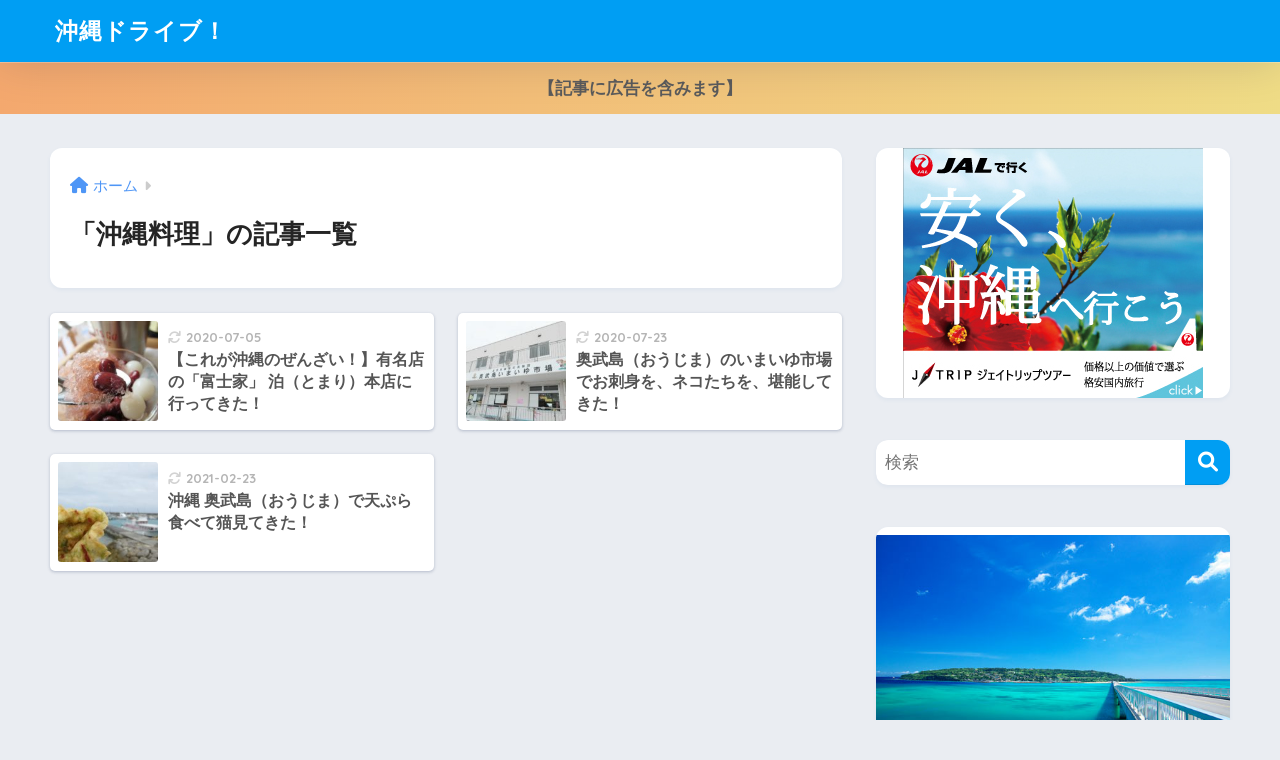

--- FILE ---
content_type: text/html; charset=UTF-8
request_url: https://spotra.com/drive/category/gourmet/
body_size: 13269
content:

<!DOCTYPE html>
<html lang="ja">
<head>
  <meta charset="utf-8">
  <meta http-equiv="X-UA-Compatible" content="IE=edge">
  <meta name="HandheldFriendly" content="True">
  <meta name="MobileOptimized" content="320">
  <meta name="viewport" content="width=device-width, initial-scale=1, viewport-fit=cover"/>
  <meta name="msapplication-TileColor" content="#1C81E6">
  <meta name="theme-color" content="#1C81E6">
  <link rel="pingback" href="https://spotra.com/drive/xmlrpc.php">
  <title>「沖縄料理」の記事一覧 | 沖縄ドライブ！</title>
<meta name='robots' content='max-image-preview:large' />
	<style>img:is([sizes="auto" i], [sizes^="auto," i]) { contain-intrinsic-size: 3000px 1500px }</style>
	<link rel='dns-prefetch' href='//fonts.googleapis.com' />
<link rel='dns-prefetch' href='//use.fontawesome.com' />
<link rel="alternate" type="application/rss+xml" title="沖縄ドライブ！ &raquo; フィード" href="https://spotra.com/drive/feed/" />
<link rel="alternate" type="application/rss+xml" title="沖縄ドライブ！ &raquo; コメントフィード" href="https://spotra.com/drive/comments/feed/" />
<script type="text/javascript" id="wpp-js" src="https://spotra.com/drive/wp-content/plugins/wordpress-popular-posts/assets/js/wpp.min.js?ver=7.3.6" data-sampling="0" data-sampling-rate="100" data-api-url="https://spotra.com/drive/wp-json/wordpress-popular-posts" data-post-id="0" data-token="2707e90f01" data-lang="0" data-debug="0"></script>
<link rel="alternate" type="application/rss+xml" title="沖縄ドライブ！ &raquo; ストーリー フィード" href="https://spotra.com/drive/web-stories/feed/"><link rel='stylesheet' id='sng-stylesheet-css' href='https://spotra.com/drive/wp-content/themes/sango-theme/style.css?version=3.9.11' type='text/css' media='all' />
<link rel='stylesheet' id='sng-option-css' href='https://spotra.com/drive/wp-content/themes/sango-theme/entry-option.css?version=3.9.11' type='text/css' media='all' />
<link rel='stylesheet' id='sng-old-css-css' href='https://spotra.com/drive/wp-content/themes/sango-theme/style-old.css?version=3.9.11' type='text/css' media='all' />
<link rel='stylesheet' id='sango_theme_gutenberg-style-css' href='https://spotra.com/drive/wp-content/themes/sango-theme/library/gutenberg/dist/build/style-blocks.css?version=3.9.11' type='text/css' media='all' />
<style id='sango_theme_gutenberg-style-inline-css' type='text/css'>
:root{--sgb-main-color:#009EF3;--sgb-pastel-color:#b4e0fa;--sgb-accent-color:#ffb36b;--sgb-widget-title-color:#009EF3;--sgb-widget-title-bg-color:#b4e0fa;--sgb-bg-color:#eaedf2;--wp--preset--color--sango-main:var(--sgb-main-color);--wp--preset--color--sango-pastel:var(--sgb-pastel-color);--wp--preset--color--sango-accent:var(--sgb-accent-color)}
</style>
<link rel='stylesheet' id='sng-googlefonts-css' href='https://fonts.googleapis.com/css?family=Quicksand%3A500%2C700&#038;display=swap' type='text/css' media='all' />
<link rel='stylesheet' id='sng-fontawesome-css' href='https://use.fontawesome.com/releases/v6.1.1/css/all.css' type='text/css' media='all' />
<link rel='stylesheet' id='wp-block-library-css' href='https://spotra.com/drive/wp-includes/css/dist/block-library/style.min.css?ver=6.8.3' type='text/css' media='all' />
<style id='global-styles-inline-css' type='text/css'>
:root{--wp--preset--aspect-ratio--square: 1;--wp--preset--aspect-ratio--4-3: 4/3;--wp--preset--aspect-ratio--3-4: 3/4;--wp--preset--aspect-ratio--3-2: 3/2;--wp--preset--aspect-ratio--2-3: 2/3;--wp--preset--aspect-ratio--16-9: 16/9;--wp--preset--aspect-ratio--9-16: 9/16;--wp--preset--color--black: #000000;--wp--preset--color--cyan-bluish-gray: #abb8c3;--wp--preset--color--white: #ffffff;--wp--preset--color--pale-pink: #f78da7;--wp--preset--color--vivid-red: #cf2e2e;--wp--preset--color--luminous-vivid-orange: #ff6900;--wp--preset--color--luminous-vivid-amber: #fcb900;--wp--preset--color--light-green-cyan: #7bdcb5;--wp--preset--color--vivid-green-cyan: #00d084;--wp--preset--color--pale-cyan-blue: #8ed1fc;--wp--preset--color--vivid-cyan-blue: #0693e3;--wp--preset--color--vivid-purple: #9b51e0;--wp--preset--color--sango-main: var(--sgb-main-color);--wp--preset--color--sango-pastel: var(--sgb-pastel-color);--wp--preset--color--sango-accent: var(--sgb-accent-color);--wp--preset--color--sango-blue: #009EF3;--wp--preset--color--sango-orange: #ffb36b;--wp--preset--color--sango-red: #f88080;--wp--preset--color--sango-green: #90d581;--wp--preset--color--sango-black: #333;--wp--preset--color--sango-gray: gray;--wp--preset--color--sango-silver: whitesmoke;--wp--preset--color--sango-light-blue: #b4e0fa;--wp--preset--color--sango-light-red: #ffebeb;--wp--preset--color--sango-light-orange: #fff9e6;--wp--preset--gradient--vivid-cyan-blue-to-vivid-purple: linear-gradient(135deg,rgba(6,147,227,1) 0%,rgb(155,81,224) 100%);--wp--preset--gradient--light-green-cyan-to-vivid-green-cyan: linear-gradient(135deg,rgb(122,220,180) 0%,rgb(0,208,130) 100%);--wp--preset--gradient--luminous-vivid-amber-to-luminous-vivid-orange: linear-gradient(135deg,rgba(252,185,0,1) 0%,rgba(255,105,0,1) 100%);--wp--preset--gradient--luminous-vivid-orange-to-vivid-red: linear-gradient(135deg,rgba(255,105,0,1) 0%,rgb(207,46,46) 100%);--wp--preset--gradient--very-light-gray-to-cyan-bluish-gray: linear-gradient(135deg,rgb(238,238,238) 0%,rgb(169,184,195) 100%);--wp--preset--gradient--cool-to-warm-spectrum: linear-gradient(135deg,rgb(74,234,220) 0%,rgb(151,120,209) 20%,rgb(207,42,186) 40%,rgb(238,44,130) 60%,rgb(251,105,98) 80%,rgb(254,248,76) 100%);--wp--preset--gradient--blush-light-purple: linear-gradient(135deg,rgb(255,206,236) 0%,rgb(152,150,240) 100%);--wp--preset--gradient--blush-bordeaux: linear-gradient(135deg,rgb(254,205,165) 0%,rgb(254,45,45) 50%,rgb(107,0,62) 100%);--wp--preset--gradient--luminous-dusk: linear-gradient(135deg,rgb(255,203,112) 0%,rgb(199,81,192) 50%,rgb(65,88,208) 100%);--wp--preset--gradient--pale-ocean: linear-gradient(135deg,rgb(255,245,203) 0%,rgb(182,227,212) 50%,rgb(51,167,181) 100%);--wp--preset--gradient--electric-grass: linear-gradient(135deg,rgb(202,248,128) 0%,rgb(113,206,126) 100%);--wp--preset--gradient--midnight: linear-gradient(135deg,rgb(2,3,129) 0%,rgb(40,116,252) 100%);--wp--preset--font-size--small: 13px;--wp--preset--font-size--medium: 20px;--wp--preset--font-size--large: 36px;--wp--preset--font-size--x-large: 42px;--wp--preset--font-family--default: "Helvetica", "Arial", "Hiragino Kaku Gothic ProN", "Hiragino Sans", YuGothic, "Yu Gothic", "メイリオ", Meiryo, sans-serif;--wp--preset--font-family--notosans: "Noto Sans JP", var(--wp--preset--font-family--default);--wp--preset--font-family--mplusrounded: "M PLUS Rounded 1c", var(--wp--preset--font-family--default);--wp--preset--font-family--dfont: "Quicksand", var(--wp--preset--font-family--default);--wp--preset--spacing--20: 0.44rem;--wp--preset--spacing--30: 0.67rem;--wp--preset--spacing--40: 1rem;--wp--preset--spacing--50: 1.5rem;--wp--preset--spacing--60: 2.25rem;--wp--preset--spacing--70: 3.38rem;--wp--preset--spacing--80: 5.06rem;--wp--preset--shadow--natural: 6px 6px 9px rgba(0, 0, 0, 0.2);--wp--preset--shadow--deep: 12px 12px 50px rgba(0, 0, 0, 0.4);--wp--preset--shadow--sharp: 6px 6px 0px rgba(0, 0, 0, 0.2);--wp--preset--shadow--outlined: 6px 6px 0px -3px rgba(255, 255, 255, 1), 6px 6px rgba(0, 0, 0, 1);--wp--preset--shadow--crisp: 6px 6px 0px rgba(0, 0, 0, 1);--wp--custom--wrap--width: 92%;--wp--custom--wrap--default-width: 800px;--wp--custom--wrap--content-width: 1180px;--wp--custom--wrap--max-width: var(--wp--custom--wrap--content-width);--wp--custom--wrap--side: 30%;--wp--custom--wrap--gap: 2em;--wp--custom--wrap--mobile--padding: 15px;--wp--custom--shadow--large: 0 15px 30px -7px rgba(0, 12, 66, 0.15 );--wp--custom--shadow--large-hover: 0 40px 50px -15px rgba(0, 12, 66, 0.2 );--wp--custom--shadow--medium: 0 6px 13px -3px rgba(0, 12, 66, 0.1), 0 0px 1px rgba(0,30,100, 0.1 );--wp--custom--shadow--medium-hover: 0 12px 45px -9px rgb(0 0 0 / 23%);--wp--custom--shadow--solid: 0 1px 2px 0 rgba(24, 44, 84, 0.1), 0 1px 3px 1px rgba(24, 44, 84, 0.1);--wp--custom--shadow--solid-hover: 0 2px 4px 0 rgba(24, 44, 84, 0.1), 0 2px 8px 0 rgba(24, 44, 84, 0.1);--wp--custom--shadow--small: 0 2px 4px #4385bb12;--wp--custom--rounded--medium: 12px;--wp--custom--rounded--small: 6px;--wp--custom--widget--padding-horizontal: 18px;--wp--custom--widget--padding-vertical: 6px;--wp--custom--widget--icon-margin: 6px;--wp--custom--widget--gap: 2.5em;--wp--custom--entry--gap: 1.5rem;--wp--custom--entry--gap-mobile: 1rem;--wp--custom--entry--border-color: #eaedf2;--wp--custom--animation--fade-in: fadeIn 0.7s ease 0s 1 normal;--wp--custom--animation--header: fadeHeader 1s ease 0s 1 normal;--wp--custom--transition--default: 0.3s ease-in-out;--wp--custom--totop--opacity: 0.6;--wp--custom--totop--right: 18px;--wp--custom--totop--bottom: 20px;--wp--custom--totop--mobile--right: 15px;--wp--custom--totop--mobile--bottom: 10px;--wp--custom--toc--button--opacity: 0.6;--wp--custom--footer--column-gap: 40px;}:root { --wp--style--global--content-size: 900px;--wp--style--global--wide-size: 980px; }:where(body) { margin: 0; }.wp-site-blocks > .alignleft { float: left; margin-right: 2em; }.wp-site-blocks > .alignright { float: right; margin-left: 2em; }.wp-site-blocks > .aligncenter { justify-content: center; margin-left: auto; margin-right: auto; }:where(.wp-site-blocks) > * { margin-block-start: 1.5rem; margin-block-end: 0; }:where(.wp-site-blocks) > :first-child { margin-block-start: 0; }:where(.wp-site-blocks) > :last-child { margin-block-end: 0; }:root { --wp--style--block-gap: 1.5rem; }:root :where(.is-layout-flow) > :first-child{margin-block-start: 0;}:root :where(.is-layout-flow) > :last-child{margin-block-end: 0;}:root :where(.is-layout-flow) > *{margin-block-start: 1.5rem;margin-block-end: 0;}:root :where(.is-layout-constrained) > :first-child{margin-block-start: 0;}:root :where(.is-layout-constrained) > :last-child{margin-block-end: 0;}:root :where(.is-layout-constrained) > *{margin-block-start: 1.5rem;margin-block-end: 0;}:root :where(.is-layout-flex){gap: 1.5rem;}:root :where(.is-layout-grid){gap: 1.5rem;}.is-layout-flow > .alignleft{float: left;margin-inline-start: 0;margin-inline-end: 2em;}.is-layout-flow > .alignright{float: right;margin-inline-start: 2em;margin-inline-end: 0;}.is-layout-flow > .aligncenter{margin-left: auto !important;margin-right: auto !important;}.is-layout-constrained > .alignleft{float: left;margin-inline-start: 0;margin-inline-end: 2em;}.is-layout-constrained > .alignright{float: right;margin-inline-start: 2em;margin-inline-end: 0;}.is-layout-constrained > .aligncenter{margin-left: auto !important;margin-right: auto !important;}.is-layout-constrained > :where(:not(.alignleft):not(.alignright):not(.alignfull)){max-width: var(--wp--style--global--content-size);margin-left: auto !important;margin-right: auto !important;}.is-layout-constrained > .alignwide{max-width: var(--wp--style--global--wide-size);}body .is-layout-flex{display: flex;}.is-layout-flex{flex-wrap: wrap;align-items: center;}.is-layout-flex > :is(*, div){margin: 0;}body .is-layout-grid{display: grid;}.is-layout-grid > :is(*, div){margin: 0;}body{font-family: var(--sgb-font-family);padding-top: 0px;padding-right: 0px;padding-bottom: 0px;padding-left: 0px;}a:where(:not(.wp-element-button)){text-decoration: underline;}:root :where(.wp-element-button, .wp-block-button__link){background-color: #32373c;border-width: 0;color: #fff;font-family: inherit;font-size: inherit;line-height: inherit;padding: calc(0.667em + 2px) calc(1.333em + 2px);text-decoration: none;}.has-black-color{color: var(--wp--preset--color--black) !important;}.has-cyan-bluish-gray-color{color: var(--wp--preset--color--cyan-bluish-gray) !important;}.has-white-color{color: var(--wp--preset--color--white) !important;}.has-pale-pink-color{color: var(--wp--preset--color--pale-pink) !important;}.has-vivid-red-color{color: var(--wp--preset--color--vivid-red) !important;}.has-luminous-vivid-orange-color{color: var(--wp--preset--color--luminous-vivid-orange) !important;}.has-luminous-vivid-amber-color{color: var(--wp--preset--color--luminous-vivid-amber) !important;}.has-light-green-cyan-color{color: var(--wp--preset--color--light-green-cyan) !important;}.has-vivid-green-cyan-color{color: var(--wp--preset--color--vivid-green-cyan) !important;}.has-pale-cyan-blue-color{color: var(--wp--preset--color--pale-cyan-blue) !important;}.has-vivid-cyan-blue-color{color: var(--wp--preset--color--vivid-cyan-blue) !important;}.has-vivid-purple-color{color: var(--wp--preset--color--vivid-purple) !important;}.has-sango-main-color{color: var(--wp--preset--color--sango-main) !important;}.has-sango-pastel-color{color: var(--wp--preset--color--sango-pastel) !important;}.has-sango-accent-color{color: var(--wp--preset--color--sango-accent) !important;}.has-sango-blue-color{color: var(--wp--preset--color--sango-blue) !important;}.has-sango-orange-color{color: var(--wp--preset--color--sango-orange) !important;}.has-sango-red-color{color: var(--wp--preset--color--sango-red) !important;}.has-sango-green-color{color: var(--wp--preset--color--sango-green) !important;}.has-sango-black-color{color: var(--wp--preset--color--sango-black) !important;}.has-sango-gray-color{color: var(--wp--preset--color--sango-gray) !important;}.has-sango-silver-color{color: var(--wp--preset--color--sango-silver) !important;}.has-sango-light-blue-color{color: var(--wp--preset--color--sango-light-blue) !important;}.has-sango-light-red-color{color: var(--wp--preset--color--sango-light-red) !important;}.has-sango-light-orange-color{color: var(--wp--preset--color--sango-light-orange) !important;}.has-black-background-color{background-color: var(--wp--preset--color--black) !important;}.has-cyan-bluish-gray-background-color{background-color: var(--wp--preset--color--cyan-bluish-gray) !important;}.has-white-background-color{background-color: var(--wp--preset--color--white) !important;}.has-pale-pink-background-color{background-color: var(--wp--preset--color--pale-pink) !important;}.has-vivid-red-background-color{background-color: var(--wp--preset--color--vivid-red) !important;}.has-luminous-vivid-orange-background-color{background-color: var(--wp--preset--color--luminous-vivid-orange) !important;}.has-luminous-vivid-amber-background-color{background-color: var(--wp--preset--color--luminous-vivid-amber) !important;}.has-light-green-cyan-background-color{background-color: var(--wp--preset--color--light-green-cyan) !important;}.has-vivid-green-cyan-background-color{background-color: var(--wp--preset--color--vivid-green-cyan) !important;}.has-pale-cyan-blue-background-color{background-color: var(--wp--preset--color--pale-cyan-blue) !important;}.has-vivid-cyan-blue-background-color{background-color: var(--wp--preset--color--vivid-cyan-blue) !important;}.has-vivid-purple-background-color{background-color: var(--wp--preset--color--vivid-purple) !important;}.has-sango-main-background-color{background-color: var(--wp--preset--color--sango-main) !important;}.has-sango-pastel-background-color{background-color: var(--wp--preset--color--sango-pastel) !important;}.has-sango-accent-background-color{background-color: var(--wp--preset--color--sango-accent) !important;}.has-sango-blue-background-color{background-color: var(--wp--preset--color--sango-blue) !important;}.has-sango-orange-background-color{background-color: var(--wp--preset--color--sango-orange) !important;}.has-sango-red-background-color{background-color: var(--wp--preset--color--sango-red) !important;}.has-sango-green-background-color{background-color: var(--wp--preset--color--sango-green) !important;}.has-sango-black-background-color{background-color: var(--wp--preset--color--sango-black) !important;}.has-sango-gray-background-color{background-color: var(--wp--preset--color--sango-gray) !important;}.has-sango-silver-background-color{background-color: var(--wp--preset--color--sango-silver) !important;}.has-sango-light-blue-background-color{background-color: var(--wp--preset--color--sango-light-blue) !important;}.has-sango-light-red-background-color{background-color: var(--wp--preset--color--sango-light-red) !important;}.has-sango-light-orange-background-color{background-color: var(--wp--preset--color--sango-light-orange) !important;}.has-black-border-color{border-color: var(--wp--preset--color--black) !important;}.has-cyan-bluish-gray-border-color{border-color: var(--wp--preset--color--cyan-bluish-gray) !important;}.has-white-border-color{border-color: var(--wp--preset--color--white) !important;}.has-pale-pink-border-color{border-color: var(--wp--preset--color--pale-pink) !important;}.has-vivid-red-border-color{border-color: var(--wp--preset--color--vivid-red) !important;}.has-luminous-vivid-orange-border-color{border-color: var(--wp--preset--color--luminous-vivid-orange) !important;}.has-luminous-vivid-amber-border-color{border-color: var(--wp--preset--color--luminous-vivid-amber) !important;}.has-light-green-cyan-border-color{border-color: var(--wp--preset--color--light-green-cyan) !important;}.has-vivid-green-cyan-border-color{border-color: var(--wp--preset--color--vivid-green-cyan) !important;}.has-pale-cyan-blue-border-color{border-color: var(--wp--preset--color--pale-cyan-blue) !important;}.has-vivid-cyan-blue-border-color{border-color: var(--wp--preset--color--vivid-cyan-blue) !important;}.has-vivid-purple-border-color{border-color: var(--wp--preset--color--vivid-purple) !important;}.has-sango-main-border-color{border-color: var(--wp--preset--color--sango-main) !important;}.has-sango-pastel-border-color{border-color: var(--wp--preset--color--sango-pastel) !important;}.has-sango-accent-border-color{border-color: var(--wp--preset--color--sango-accent) !important;}.has-sango-blue-border-color{border-color: var(--wp--preset--color--sango-blue) !important;}.has-sango-orange-border-color{border-color: var(--wp--preset--color--sango-orange) !important;}.has-sango-red-border-color{border-color: var(--wp--preset--color--sango-red) !important;}.has-sango-green-border-color{border-color: var(--wp--preset--color--sango-green) !important;}.has-sango-black-border-color{border-color: var(--wp--preset--color--sango-black) !important;}.has-sango-gray-border-color{border-color: var(--wp--preset--color--sango-gray) !important;}.has-sango-silver-border-color{border-color: var(--wp--preset--color--sango-silver) !important;}.has-sango-light-blue-border-color{border-color: var(--wp--preset--color--sango-light-blue) !important;}.has-sango-light-red-border-color{border-color: var(--wp--preset--color--sango-light-red) !important;}.has-sango-light-orange-border-color{border-color: var(--wp--preset--color--sango-light-orange) !important;}.has-vivid-cyan-blue-to-vivid-purple-gradient-background{background: var(--wp--preset--gradient--vivid-cyan-blue-to-vivid-purple) !important;}.has-light-green-cyan-to-vivid-green-cyan-gradient-background{background: var(--wp--preset--gradient--light-green-cyan-to-vivid-green-cyan) !important;}.has-luminous-vivid-amber-to-luminous-vivid-orange-gradient-background{background: var(--wp--preset--gradient--luminous-vivid-amber-to-luminous-vivid-orange) !important;}.has-luminous-vivid-orange-to-vivid-red-gradient-background{background: var(--wp--preset--gradient--luminous-vivid-orange-to-vivid-red) !important;}.has-very-light-gray-to-cyan-bluish-gray-gradient-background{background: var(--wp--preset--gradient--very-light-gray-to-cyan-bluish-gray) !important;}.has-cool-to-warm-spectrum-gradient-background{background: var(--wp--preset--gradient--cool-to-warm-spectrum) !important;}.has-blush-light-purple-gradient-background{background: var(--wp--preset--gradient--blush-light-purple) !important;}.has-blush-bordeaux-gradient-background{background: var(--wp--preset--gradient--blush-bordeaux) !important;}.has-luminous-dusk-gradient-background{background: var(--wp--preset--gradient--luminous-dusk) !important;}.has-pale-ocean-gradient-background{background: var(--wp--preset--gradient--pale-ocean) !important;}.has-electric-grass-gradient-background{background: var(--wp--preset--gradient--electric-grass) !important;}.has-midnight-gradient-background{background: var(--wp--preset--gradient--midnight) !important;}.has-small-font-size{font-size: var(--wp--preset--font-size--small) !important;}.has-medium-font-size{font-size: var(--wp--preset--font-size--medium) !important;}.has-large-font-size{font-size: var(--wp--preset--font-size--large) !important;}.has-x-large-font-size{font-size: var(--wp--preset--font-size--x-large) !important;}.has-default-font-family{font-family: var(--wp--preset--font-family--default) !important;}.has-notosans-font-family{font-family: var(--wp--preset--font-family--notosans) !important;}.has-mplusrounded-font-family{font-family: var(--wp--preset--font-family--mplusrounded) !important;}.has-dfont-font-family{font-family: var(--wp--preset--font-family--dfont) !important;}
:root :where(.wp-block-button .wp-block-button__link){background-color: var(--wp--preset--color--sango-main);border-radius: var(--wp--custom--rounded--medium);color: #fff;font-size: 18px;font-weight: 600;padding-top: 0.4em;padding-right: 1.3em;padding-bottom: 0.4em;padding-left: 1.3em;}
:root :where(.wp-block-pullquote){font-size: 1.5em;line-height: 1.6;}
</style>
<link rel='stylesheet' id='wordpress-popular-posts-css-css' href='https://spotra.com/drive/wp-content/plugins/wordpress-popular-posts/assets/css/wpp.css' type='text/css' media='all' />
<script type="text/javascript" src="https://spotra.com/drive/wp-includes/js/jquery/jquery.min.js?ver=3.7.1" id="jquery-core-js"></script>
<script type="text/javascript" src="https://spotra.com/drive/wp-includes/js/jquery/jquery-migrate.min.js?ver=3.4.1" id="jquery-migrate-js"></script>
<link rel="https://api.w.org/" href="https://spotra.com/drive/wp-json/" /><link rel="alternate" title="JSON" type="application/json" href="https://spotra.com/drive/wp-json/wp/v2/categories/7" /><link rel="EditURI" type="application/rsd+xml" title="RSD" href="https://spotra.com/drive/xmlrpc.php?rsd" />
            <style id="wpp-loading-animation-styles">@-webkit-keyframes bgslide{from{background-position-x:0}to{background-position-x:-200%}}@keyframes bgslide{from{background-position-x:0}to{background-position-x:-200%}}.wpp-widget-block-placeholder,.wpp-shortcode-placeholder{margin:0 auto;width:60px;height:3px;background:#dd3737;background:linear-gradient(90deg,#dd3737 0%,#571313 10%,#dd3737 100%);background-size:200% auto;border-radius:3px;-webkit-animation:bgslide 1s infinite linear;animation:bgslide 1s infinite linear}</style>
            <meta property="og:title" content="「沖縄料理」の記事一覧" />
<meta property="og:description" content="沖縄ドライブ！の「沖縄料理」についての投稿一覧です。" />
<meta property="og:type" content="article" />
<meta property="og:url" content="https://spotra.com/drive/category/gourmet/" />
<meta property="og:image" content="http://spotra.com/drive/wp-content/uploads/2018/07/okinawa.jpg" />
<meta name="thumbnail" content="http://spotra.com/drive/wp-content/uploads/2018/07/okinawa.jpg" />
<meta property="og:site_name" content="沖縄ドライブ！" />
<meta name="twitter:card" content="summary_large_image" />
<!-- Global site tag (gtag.js) - Google Analytics -->
<script async src="https://www.googletagmanager.com/gtag/js?id=UA-173531619-1"></script>
<script>
  window.dataLayer = window.dataLayer || [];
  function gtag(){dataLayer.push(arguments);}
  gtag('js', new Date());

  gtag('config', 'UA-173531619-1');
</script>
<script type="text/javascript" language="javascript">
    var vc_pid = "885994426";
</script><script type="text/javascript" src="//aml.valuecommerce.com/vcdal.js" async></script>	<script>
		(function(i,s,o,g,r,a,m){i['GoogleAnalyticsObject']=r;i[r]=i[r]||function(){
		(i[r].q=i[r].q||[]).push(arguments)},i[r].l=1*new Date();a=s.createElement(o),
		m=s.getElementsByTagName(o)[0];a.async=1;a.src=g;m.parentNode.insertBefore(a,m)
		})(window,document,'script','//www.google-analytics.com/analytics.js','ga');
		ga('create', 'UA-173531619-1', 'auto');
		ga('send', 'pageview');
	</script>
		<style type="text/css">
		/*<!-- rtoc -->*/
		.rtoc-mokuji-content {
			background-color: #ffffff;
		}

		.rtoc-mokuji-content.frame1 {
			border: 1px solid #3f9cff;
		}

		.rtoc-mokuji-content #rtoc-mokuji-title {
			color: #3f9cff;
		}

		.rtoc-mokuji-content .rtoc-mokuji li>a {
			color: #555555;
		}

		.rtoc-mokuji-content .mokuji_ul.level-1>.rtoc-item::before {
			background-color: #3f9cff !important;
		}

		.rtoc-mokuji-content .mokuji_ul.level-2>.rtoc-item::before {
			background-color: #3f9cff !important;
		}

		.rtoc-mokuji-content.frame2::before,
		.rtoc-mokuji-content.frame3,
		.rtoc-mokuji-content.frame4,
		.rtoc-mokuji-content.frame5 {
			border-color: #3f9cff !important;
		}

		.rtoc-mokuji-content.frame5::before,
		.rtoc-mokuji-content.frame5::after {
			background-color: #3f9cff;
		}

		.widget_block #rtoc-mokuji-widget-wrapper .rtoc-mokuji.level-1 .rtoc-item.rtoc-current:after,
		.widget #rtoc-mokuji-widget-wrapper .rtoc-mokuji.level-1 .rtoc-item.rtoc-current:after,
		#scrollad #rtoc-mokuji-widget-wrapper .rtoc-mokuji.level-1 .rtoc-item.rtoc-current:after,
		#sideBarTracking #rtoc-mokuji-widget-wrapper .rtoc-mokuji.level-1 .rtoc-item.rtoc-current:after {
			background-color: #3f9cff !important;
		}

		.cls-1,
		.cls-2 {
			stroke: #3f9cff;
		}

		.rtoc-mokuji-content .decimal_ol.level-2>.rtoc-item::before,
		.rtoc-mokuji-content .mokuji_ol.level-2>.rtoc-item::before,
		.rtoc-mokuji-content .decimal_ol.level-2>.rtoc-item::after,
		.rtoc-mokuji-content .decimal_ol.level-2>.rtoc-item::after {
			color: #3f9cff;
			background-color: #3f9cff;
		}

		.rtoc-mokuji-content .rtoc-mokuji.level-1>.rtoc-item::before {
			color: #3f9cff;
		}

		.rtoc-mokuji-content .decimal_ol>.rtoc-item::after {
			background-color: #3f9cff;
		}

		.rtoc-mokuji-content .decimal_ol>.rtoc-item::before {
			color: #3f9cff;
		}

		/*rtoc_return*/
		#rtoc_return a::before {
			background-image: url(https://spotra.com/drive/wp-content/plugins/rich-table-of-content/include/../img/rtoc_return.png);
		}

		#rtoc_return a {
			background-color: #3f9cff !important;
		}

		/* アクセントポイント */
		.rtoc-mokuji-content .level-1>.rtoc-item #rtocAC.accent-point::after {
			background-color: #3f9cff;
		}

		.rtoc-mokuji-content .level-2>.rtoc-item #rtocAC.accent-point::after {
			background-color: #3f9cff;
		}
		.rtoc-mokuji-content.frame6,
		.rtoc-mokuji-content.frame7::before,
		.rtoc-mokuji-content.frame8::before {
			border-color: #3f9cff;
		}

		.rtoc-mokuji-content.frame6 #rtoc-mokuji-title,
		.rtoc-mokuji-content.frame7 #rtoc-mokuji-title::after {
			background-color: #3f9cff;
		}

		#rtoc-mokuji-wrapper.rtoc-mokuji-content.rtoc_h2_timeline .mokuji_ol.level-1>.rtoc-item::after,
		#rtoc-mokuji-wrapper.rtoc-mokuji-content.rtoc_h2_timeline .level-1.decimal_ol>.rtoc-item::after,
		#rtoc-mokuji-wrapper.rtoc-mokuji-content.rtoc_h3_timeline .mokuji_ol.level-2>.rtoc-item::after,
		#rtoc-mokuji-wrapper.rtoc-mokuji-content.rtoc_h3_timeline .mokuji_ol.level-2>.rtoc-item::after,
		.rtoc-mokuji-content.frame7 #rtoc-mokuji-title span::after {
			background-color: #3f9cff;
		}

		.widget #rtoc-mokuji-wrapper.rtoc-mokuji-content.frame6 #rtoc-mokuji-title {
			color: #3f9cff;
			background-color: #ffffff;
		}
	</style>
			<style type="text/css" id="wp-custom-css">
			/*サイト全体のフォントを変える*/
html body {
font-family: "segoe ui",meiryo,"yu gothic","hiragino kaku gothic pron",sans-serif;
}
.entry-content > p {
	font-size:17px;
    line-height: 1.8;/*行間*/
}

.entry-content li {
  padding:0px 0;
}

.entry-content h2 {
  border-bottom: solid 3px #cce4ff;
  position: relative;
}

.entry-content h2:after {
  position: absolute;
  content: " ";
  display: block;
  border-bottom: solid 3px #5472cd;
  bottom: -3px;
  width: 20%;
}

.entry-content td {
  padding: 2px 4px;
  border-right: 2px solid #e0e0e0;
  word-break: break-all;
	font-size:93%;
}

#toc_container .toc_list li, .ez-toc-list li {
  font-weight: normal;
font-style: underline;
}

.stitch-red li{
    font-size: 16px;/*フォントサイズ*/
    
}
.alert title
{
	font-size: 16px;/*フォントサイズ*/
}

.entry-content table,
.entry-content table td,
.entry-content table th {
  font-size: 0.92em;
}

.table-scroll {
  overflow-x: auto;
  -webkit-overflow-scrolling: touch;
}

.table-scroll table {
  width: 100%;
  min-width: 600px; /* 必要に応じて変更 */
  border-collapse: collapse;
}
		</style>
		<style> a{color:#4f96f6}.header, .drawer__title{background-color:#009EF3}#logo a{color:#FFF}.desktop-nav li a , .mobile-nav li a, #drawer__open, .header-search__open, .drawer__title{color:#FFF}.drawer__title__close span, .drawer__title__close span:before{background:#FFF}.desktop-nav li:after{background:#FFF}.mobile-nav .current-menu-item{border-bottom-color:#FFF}.widgettitle, .sidebar .wp-block-group h2, .drawer .wp-block-group h2{color:#009EF3;background-color:#b4e0fa}#footer-menu a, .copyright{color:#FFF}#footer-menu{background-color:#009EF3}.footer{background-color:#e0e4eb}.footer, .footer a, .footer .widget ul li a{color:#3c3c3c}body{font-size:104%}@media only screen and (min-width:481px){body{font-size:106%}}@media only screen and (min-width:1030px){body{font-size:107%}}.totop{background:#009EF3}.header-info a{color:#5b5b5b;background:linear-gradient(95deg, #f4a86e, #efdc86)}.fixed-menu ul{background:#FFF}.fixed-menu a{color:#a2a7ab}.fixed-menu .current-menu-item a, .fixed-menu ul li a.active{color:#009EF3}.post-tab{background:#FFF}.post-tab > div{color:#dd3333}body{--sgb-font-family:var(--wp--preset--font-family--default)}#fixed_sidebar{top:0px}:target{scroll-margin-top:0px}.Threads:before{background-image:url("https://spotra.com/drive/wp-content/themes/sango-theme/library/images/threads.svg")}.profile-sns li .Threads:before{background-image:url("https://spotra.com/drive/wp-content/themes/sango-theme/library/images/threads-outline.svg")}.X:before{background-image:url("https://spotra.com/drive/wp-content/themes/sango-theme/library/images/x-circle.svg")}</style></head>
<body class="archive category category-gourmet category-7 wp-theme-sango-theme fa5">
    <div id="container"> 
  			<header class="header
			">
				<div id="inner-header" class="wrap">
		<div id="logo" class="header-logo h1 dfont">
	<a href="https://spotra.com/drive/" class="header-logo__link">
				沖縄ドライブ！	</a>
	</div>
	<div class="header-search">
		<input type="checkbox" class="header-search__input" id="header-search-input" onclick="document.querySelector('.header-search__modal .searchform__input').focus()">
	<label class="header-search__close" for="header-search-input"></label>
	<div class="header-search__modal">
	
<form role="search" method="get" class="searchform" action="https://spotra.com/drive/">
  <div>
    <input type="search" class="searchform__input" name="s" value="" placeholder="検索" />
    <button type="submit" class="searchform__submit" aria-label="検索"><i class="fas fa-search" aria-hidden="true"></i></button>
  </div>
</form>

	</div>
</div>	</div>
	</header>
			<div class="header-info 
	animated	">
	<a href="">
	【記事に広告を含みます】	</a>
	</div>
		<div id="content">
	<div id="inner-content" class="wrap">
		<main id="main" role="main">
		<div id="archive_header" class="archive-header">
	<nav id="breadcrumb" class="breadcrumb"><ul itemscope itemtype="http://schema.org/BreadcrumbList"><li itemprop="itemListElement" itemscope itemtype="http://schema.org/ListItem"><a href="https://spotra.com/drive" itemprop="item"><span itemprop="name">ホーム</span></a><meta itemprop="position" content="1" /></li></ul></nav>		<h1>
		「沖縄料理」の記事一覧	</h1>
		</div>	<div class="sidelong">
			<article class="sidelong__article">
	<a class="sidelong__link" href="https://spotra.com/drive/fujiya/">
		<div class="sidelong__img">
		<img src="https://spotra.com/drive/wp-content/uploads/2020/07/fujiya23-160x160.jpg" width="160" height="160" alt="【これが沖縄のぜんざい！】有名店の「富士家」 泊（とまり）本店に行ってきた！" >
		</div>
		<div class="sidelong__article-info">
		<time class="updated entry-time dfont" itemprop="dateModified" datetime="2020-07-05">2020-07-05</time>		<h2>【これが沖縄のぜんざい！】有名店の「富士家」 泊（とまり）本店に行ってきた！</h2>
		</div>
	</a>
			</article>
			<article class="sidelong__article">
	<a class="sidelong__link" href="https://spotra.com/drive/oujima-imaiyu/">
		<div class="sidelong__img">
		<img src="https://spotra.com/drive/wp-content/uploads/2019/03/oujima01-2-160x160.jpg" width="160" height="160" alt="奥武島（おうじま）のいまいゆ市場でお刺身を、ネコたちを、堪能してきた！" >
		</div>
		<div class="sidelong__article-info">
		<time class="updated entry-time dfont" itemprop="dateModified" datetime="2020-07-23">2020-07-23</time>		<h2>奥武島（おうじま）のいまいゆ市場でお刺身を、ネコたちを、堪能してきた！</h2>
		</div>
	</a>
			</article>
			<article class="sidelong__article">
	<a class="sidelong__link" href="https://spotra.com/drive/ou-jima/">
		<div class="sidelong__img">
		<img src="https://spotra.com/drive/wp-content/uploads/2019/03/oshiro15-160x160.jpg" width="160" height="160" alt="沖縄 奥武島（おうじま）で天ぷら食べて猫見てきた！" >
		</div>
		<div class="sidelong__article-info">
		<time class="updated entry-time dfont" itemprop="dateModified" datetime="2021-02-23">2021-02-23</time>		<h2>沖縄 奥武島（おうじま）で天ぷら食べて猫見てきた！</h2>
		</div>
	</a>
			</article>
			</div>
				</main>
		  <div id="sidebar1" class="sidebar" role="complementary">
    <aside class="insidesp">
              <div id="notfix" class="normal-sidebar">
          <div id="custom_html-4" class="widget_text widget widget_custom_html"><div class="textwidget custom-html-widget"><center><script language="javascript" src="//ad.jp.ap.valuecommerce.com/servlet/jsbanner?sid=3033191&pid=887661829"></script><noscript><a href="//ck.jp.ap.valuecommerce.com/servlet/referral?sid=3033191&pid=887661829" rel="nofollow"><img src="//ad.jp.ap.valuecommerce.com/servlet/gifbanner?sid=3033191&pid=887661829" border="0"></a></noscript></center></div></div><div id="search-2" class="widget widget_search">
<form role="search" method="get" class="searchform" action="https://spotra.com/drive/">
  <div>
    <input type="search" class="searchform__input" name="s" value="" placeholder="検索" />
    <button type="submit" class="searchform__submit" aria-label="検索"><i class="fas fa-search" aria-hidden="true"></i></button>
  </div>
</form>

</div><div id="custom_html-2" class="widget_text widget widget_custom_html"><div class="textwidget custom-html-widget"><div class="yourprofile">
   <p class="profile-background"><img src="https://spotra.com/drive/wp-content/uploads/2018/07/kourijima.jpg"></p>
   <p class="profile-img"><img src="https://spotra.com/drive/wp-content/uploads/2020/07/prof001.png"></p>
   <p class="yourname dfont">シスコモ</p>
</div>
<div class="profile-content">
  <p>転勤で沖縄に4年間住んでから沖縄が大好きになりました。休みが取れたらすぐ沖縄に行きたがる30代のエディターです。好きな沖縄料理は中味汁！瀬底島がお気に入り。どうぞよろしくです♪</p>
	<center><a href="https://twitter.com/Trip_To_Okinawa" target="_blank" rel="nofollow noopener" ><i class="fab fa-twitter"></i></a></center>
</div>

</div></div><div id="recent-posts-2" class="widget widget_recent_entries"><h4 class="widgettitle has-fa-before">Recent Posts</h4>	<ul class="my-widget">
					<li>
		<a href="https://spotra.com/drive/okinawa-modelcourse/">
							<figure class="my-widget__img">
				<img width="160" height="160" src="https://spotra.com/drive/wp-content/uploads/2025/07/oki-drive-01-160x160.jpg" alt="沖縄2泊3日モデルコース｜レンタカーで南部と北部を回ってみたよ！" >
			</figure>
						<div class="my-widget__text">沖縄2泊3日モデルコース｜レンタカーで南部と北部を回ってみたよ！				</div>
		</a>
		</li>
			<li>
		<a href="https://spotra.com/drive/kanucha-resort-access/">
							<figure class="my-widget__img">
				<img width="160" height="160" src="https://spotra.com/drive/wp-content/uploads/2025/06/kanucya-resort-access-160x160.jpg" alt="カヌチャリゾートまでのアクセス！と行き方と周辺情報も紹介" >
			</figure>
						<div class="my-widget__text">カヌチャリゾートまでのアクセス！と行き方と周辺情報も紹介				</div>
		</a>
		</li>
			<li>
		<a href="https://spotra.com/drive/junglia-okinawa-cheap-tour/">
							<figure class="my-widget__img">
				<img width="160" height="160" src="https://spotra.com/drive/wp-content/uploads/2025/06/junglis-cheap-trip-image-160x160.png" alt="ジャングリアに安く行く方法を探してみた！1Dayチケット付きもあったよ" >
			</figure>
						<div class="my-widget__text">ジャングリアに安く行く方法を探してみた！1Dayチケット付きもあったよ				</div>
		</a>
		</li>
			<li>
		<a href="https://spotra.com/drive/junglia-family-guide/">
							<figure class="my-widget__img">
				<img width="160" height="160" src="https://spotra.com/drive/wp-content/uploads/2025/05/junglia-family-guide1-160x160.png" alt="ジャングリア沖縄を子連れファミリーが楽しむ完全ガイド【施設・ホテル・アクセスまとめ】" >
			</figure>
						<div class="my-widget__text">ジャングリア沖縄を子連れファミリーが楽しむ完全ガイド【施設・ホテル・アクセスまとめ】				</div>
		</a>
		</li>
			<li>
		<a href="https://spotra.com/drive/junglia-airport-access/">
							<figure class="my-widget__img">
				<img width="160" height="160" src="https://spotra.com/drive/wp-content/uploads/2025/05/junglia-how-to-access-160x160.png" alt="ジャングリア 行き方｜那覇空港からのアクセス完全ガイド【2025年6月最新版】" >
			</figure>
						<div class="my-widget__text">ジャングリア 行き方｜那覇空港からのアクセス完全ガイド【2025年6月最新版】				</div>
		</a>
		</li>
			<li>
		<a href="https://spotra.com/drive/junglia-hotel-with-kids/">
							<figure class="my-widget__img">
				<img width="160" height="160" src="https://spotra.com/drive/wp-content/uploads/2025/05/kids-hotel-okinawa-junglia-image-160x160.png" alt="ジャングリア沖縄｜子連れ旅行におすすめのホテル7選【2025年最新版】" >
			</figure>
						<div class="my-widget__text">ジャングリア沖縄｜子連れ旅行におすすめのホテル7選【2025年最新版】				</div>
		</a>
		</li>
			<li>
		<a href="https://spotra.com/drive/junglia-okinawa-tour-hikaku/">
							<figure class="my-widget__img">
				<img width="160" height="160" src="https://spotra.com/drive/wp-content/uploads/2025/05/ChatGPT-Image-2025年5月17日-05_10_36-160x160.png" alt="【2025年最新】ジャングリア沖縄チケット付きツアー比較｜おすすめ旅行会社6選と特典まとめ" >
			</figure>
						<div class="my-widget__text">【2025年最新】ジャングリア沖縄チケット付きツアー比較｜おすすめ旅行会社6選と特典まとめ				</div>
		</a>
		</li>
			<li>
		<a href="https://spotra.com/drive/about-junglia-okinawa/">
							<figure class="my-widget__img">
				<img width="160" height="160" src="https://spotra.com/drive/wp-content/uploads/2023/12/junglia-image01-160x160.jpg" alt="ジャングリア（JUNGLIA) 沖縄のテーマ パークはどんなとこ？場所や入場料、周辺情報！" >
			</figure>
						<div class="my-widget__text">ジャングリア（JUNGLIA) 沖縄のテーマ パークはどんなとこ？場所や入場料、周辺情報！				</div>
		</a>
		</li>
			<li>
		<a href="https://spotra.com/drive/kudaka-jima20231011/">
							<figure class="my-widget__img">
				<img width="160" height="160" src="https://spotra.com/drive/wp-content/uploads/2023/12/kudaka2023-10-11-017-160x160.jpg" alt="久高島を自転車で観光！一周にかかった時間やフェリーも紹介するよ" >
			</figure>
						<div class="my-widget__text">久高島を自転車で観光！一周にかかった時間やフェリーも紹介するよ				</div>
		</a>
		</li>
			<li>
		<a href="https://spotra.com/drive/hiyori-ocean-resort-okinawa-access/">
							<figure class="my-widget__img">
				<img width="160" height="160" src="https://spotra.com/drive/wp-content/uploads/2022/06/hiyori-resort-okinawa011-160x160.jpg" alt="HIYORI(日和)オーシャンリゾート沖縄までのアクセス！行き方や周辺情報も紹介" >
			</figure>
						<div class="my-widget__text">HIYORI(日和)オーシャンリゾート沖縄までのアクセス！行き方や周辺情報も紹介				</div>
		</a>
		</li>
		</ul>
			</div>			<div id="categories-2" class="widget widget_categories"><h4 class="widgettitle has-fa-before">カテゴリー</h4>
			<ul>
					<li class="cat-item cat-item-6"><a href="https://spotra.com/drive/category/okinawasoba/">沖縄そば</a>
</li>
	<li class="cat-item cat-item-64"><a href="https://spotra.com/drive/category/%e6%b2%96%e7%b8%84%e3%81%ae%e3%82%a2%e3%83%88%e3%83%a9%e3%82%af%e3%82%b7%e3%83%a7%e3%83%b3/">沖縄のアトラクション</a>
</li>
	<li class="cat-item cat-item-30"><a href="https://spotra.com/drive/category/htoel/">沖縄のホテル</a>
</li>
	<li class="cat-item cat-item-5"><a href="https://spotra.com/drive/category/shop/">沖縄の道の駅</a>
</li>
	<li class="cat-item cat-item-1"><a href="https://spotra.com/drive/category/guide/">沖縄ガイド</a>
</li>
	<li class="cat-item cat-item-7 current-cat"><a aria-current="page" href="https://spotra.com/drive/category/gourmet/">沖縄料理</a>
</li>
	<li class="cat-item cat-item-8"><a href="https://spotra.com/drive/category/view/">沖縄観光</a>
</li>
			</ul>

			</div><div id="archives-2" class="widget widget_archive"><h4 class="widgettitle has-fa-before">アーカイブ</h4>
			<ul>
					<li><a href='https://spotra.com/drive/2025/07/'>2025年7月</a></li>
	<li><a href='https://spotra.com/drive/2025/06/'>2025年6月</a></li>
	<li><a href='https://spotra.com/drive/2025/05/'>2025年5月</a></li>
	<li><a href='https://spotra.com/drive/2023/12/'>2023年12月</a></li>
	<li><a href='https://spotra.com/drive/2022/06/'>2022年6月</a></li>
	<li><a href='https://spotra.com/drive/2022/05/'>2022年5月</a></li>
	<li><a href='https://spotra.com/drive/2021/02/'>2021年2月</a></li>
	<li><a href='https://spotra.com/drive/2020/07/'>2020年7月</a></li>
	<li><a href='https://spotra.com/drive/2019/09/'>2019年9月</a></li>
	<li><a href='https://spotra.com/drive/2019/03/'>2019年3月</a></li>
	<li><a href='https://spotra.com/drive/2018/08/'>2018年8月</a></li>
	<li><a href='https://spotra.com/drive/2018/07/'>2018年7月</a></li>
			</ul>

			</div><div id="pages-2" class="widget widget_pages"><h4 class="widgettitle has-fa-before">spotra.com</h4>
			<ul>
				<li class="page_item page-item-106"><a href="https://spotra.com/drive/sitemap/">サイトマップ</a></li>
			</ul>

			</div>	<div class="widget my_popular_posts">
		<h4 class="widgettitle has-fa-before">よく読まれている記事</h4>	<ul class="my-widget 
			">
				<li>
					<a href="https://spotra.com/drive/about-junglia-okinawa/">
						<figure class="my-widget__img">
				<img width="160" height="160" src="https://spotra.com/drive/wp-content/uploads/2023/12/junglia-image01-160x160.jpg" alt="ジャングリア（JUNGLIA) 沖縄のテーマ パークはどんなとこ？場所や入場料、周辺情報！" >
			</figure>
						<div class="my-widget__text">
			ジャングリア（JUNGLIA) 沖縄のテーマ パークはどんなとこ？場所や入場料、周辺情報！			<span class="dfont views">42034 views</span>			</div>
		</a>
		</li>
				<li>
					<a href="https://spotra.com/drive/apogama/">
						<figure class="my-widget__img">
				<img width="160" height="160" src="https://spotra.com/drive/wp-content/uploads/2020/07/a2efc9e7cedda722492f97afc614a41f-160x160.jpg" alt="【アポガマ】手つかずの自然が魅力的！開発前に行っておきたいダイビングスポット" >
			</figure>
						<div class="my-widget__text">
			【アポガマ】手つかずの自然が魅力的！開発前に行っておきたいダイビングスポット			<span class="dfont views">37465 views</span>			</div>
		</a>
		</li>
				<li>
					<a href="https://spotra.com/drive/halekulani-okinawa/">
						<figure class="my-widget__img">
				<img width="160" height="160" src="https://spotra.com/drive/wp-content/uploads/2019/03/harekurani-accsess-160x160.jpg" alt="ハレクラニ沖縄までのアクセス！レンタカーで那覇からの5ルート【行き方と途中のおすすめ】" >
			</figure>
						<div class="my-widget__text">
			ハレクラニ沖縄までのアクセス！レンタカーで那覇からの5ルート【行き方と途中のおすすめ】			<span class="dfont views">27622 views</span>			</div>
		</a>
		</li>
				<li>
					<a href="https://spotra.com/drive/hyatt-regency-seragaki-access/">
						<figure class="my-widget__img">
				<img width="160" height="160" src="https://spotra.com/drive/wp-content/uploads/2022/05/hyatt-regency-seragaki006-160x160.jpg" alt="ハイアットリージェンシー瀬良垣アイランド沖縄までのアクセス！周辺の情報もあり" >
			</figure>
						<div class="my-widget__text">
			ハイアットリージェンシー瀬良垣アイランド沖縄までのアクセス！周辺の情報もあり			<span class="dfont views">13274 views</span>			</div>
		</a>
		</li>
				<li>
					<a href="https://spotra.com/drive/hiyori-ocean-resort-okinawa-access/">
						<figure class="my-widget__img">
				<img width="160" height="160" src="https://spotra.com/drive/wp-content/uploads/2022/06/hiyori-resort-okinawa011-160x160.jpg" alt="HIYORI(日和)オーシャンリゾート沖縄までのアクセス！行き方や周辺情報も紹介" >
			</figure>
						<div class="my-widget__text">
			HIYORI(日和)オーシャンリゾート沖縄までのアクセス！行き方や周辺情報も紹介			<span class="dfont views">11069 views</span>			</div>
		</a>
		</li>
				<li>
					<a href="https://spotra.com/drive/oriental-hotel-okinawa-accsess/">
						<figure class="my-widget__img">
				<img width="160" height="160" src="https://spotra.com/drive/wp-content/uploads/2022/05/oriental-hotel-okinawa-160x160.jpg" alt="オリエンタルホテル 沖縄リゾート&スパまでのアクセス！と行き方と周辺情報" >
			</figure>
						<div class="my-widget__text">
			オリエンタルホテル 沖縄リゾート&スパまでのアクセス！と行き方と周辺情報			<span class="dfont views">9140 views</span>			</div>
		</a>
		</li>
				<li>
					<a href="https://spotra.com/drive/onnna-no-michi-nakayukui-ichiba/">
						<figure class="my-widget__img">
				<img width="160" height="160" src="https://spotra.com/drive/wp-content/uploads/2020/07/michi13-160x160.jpg" alt="おんなの駅「なかゆくい市場」で絶品ウニソースほか食べてみた！" >
			</figure>
						<div class="my-widget__text">
			おんなの駅「なかゆくい市場」で絶品ウニソースほか食べてみた！			<span class="dfont views">6839 views</span>			</div>
		</a>
		</li>
				<li>
					<a href="https://spotra.com/drive/michinoeki-itoman/">
						<figure class="my-widget__img">
				<img width="160" height="160" src="https://spotra.com/drive/wp-content/uploads/2019/09/itoman31-160x160.jpg" alt="道の駅いとまんに行ってきたよ！海鮮も野菜もたくさん♪営業時間や行き方【沖縄南部】" >
			</figure>
						<div class="my-widget__text">
			道の駅いとまんに行ってきたよ！海鮮も野菜もたくさん♪営業時間や行き方【沖縄南部】			<span class="dfont views">5815 views</span>			</div>
		</a>
		</li>
				<li>
					<a href="https://spotra.com/drive/restaurant-l-lota/">
						<figure class="my-widget__img">
				<img width="160" height="160" src="https://spotra.com/drive/wp-content/uploads/2021/02/erulota14-160x160.jpg" alt="古宇利島のおしゃれカフェ「エルロタ」行ってきた！Restaurant L LOTA" >
			</figure>
						<div class="my-widget__text">
			古宇利島のおしゃれカフェ「エルロタ」行ってきた！Restaurant L LOTA			<span class="dfont views">4470 views</span>			</div>
		</a>
		</li>
				<li>
					<a href="https://spotra.com/drive/nago-kyoda/">
						<figure class="my-widget__img">
				<img width="160" height="160" src="https://spotra.com/drive/wp-content/uploads/2020/07/kyoda-top2-160x160.jpg" alt="【人気日本一！】道の駅 許田 やんばる物産センターに行ってきた！" >
			</figure>
						<div class="my-widget__text">
			【人気日本一！】道の駅 許田 やんばる物産センターに行ってきた！			<span class="dfont views">3751 views</span>			</div>
		</a>
		</li>
					</ul>
	</div>
		<div id="custom_html-3" class="widget_text widget widget_custom_html"><div class="textwidget custom-html-widget"><a href="https://travel.blogmura.com/okinawatravel/ranking/in?p_cid=11064531" target="_blank" ><img src="https://b.blogmura.com/original/1245505" width="240" height="180" border="0" alt="にほんブログ村 旅行ブログ 沖縄旅行へ" /></a><br /><a href="https://travel.blogmura.com/okinawatravel/ranking/in?p_cid=11064531">にほんブログ村</a><br /><a href="https://blog.with2.net/link/?2044294">人気ブログランキングへ</a></div></div><div id="custom_html-6" class="widget_text widget widget_custom_html"><div class="textwidget custom-html-widget"></div></div>        </div>
                </aside>
  </div>
	</div>
	</div>
		<footer class="footer">
					<div id="inner-footer" class="inner-footer wrap">
			<div class="fblock first">
						</div>
			<div class="fblock">
			<div class="ft_widget widget widget_calendar"><h4 class="ft_title">沖縄いつ行く？</h4><div id="calendar_wrap" class="calendar_wrap"><table id="wp-calendar" class="wp-calendar-table">
	<caption>2026年1月</caption>
	<thead>
	<tr>
		<th scope="col" aria-label="月曜日">月</th>
		<th scope="col" aria-label="火曜日">火</th>
		<th scope="col" aria-label="水曜日">水</th>
		<th scope="col" aria-label="木曜日">木</th>
		<th scope="col" aria-label="金曜日">金</th>
		<th scope="col" aria-label="土曜日">土</th>
		<th scope="col" aria-label="日曜日">日</th>
	</tr>
	</thead>
	<tbody>
	<tr>
		<td colspan="3" class="pad">&nbsp;</td><td>1</td><td>2</td><td>3</td><td>4</td>
	</tr>
	<tr>
		<td>5</td><td>6</td><td>7</td><td>8</td><td>9</td><td>10</td><td>11</td>
	</tr>
	<tr>
		<td>12</td><td>13</td><td>14</td><td>15</td><td>16</td><td>17</td><td>18</td>
	</tr>
	<tr>
		<td>19</td><td>20</td><td>21</td><td id="today">22</td><td>23</td><td>24</td><td>25</td>
	</tr>
	<tr>
		<td>26</td><td>27</td><td>28</td><td>29</td><td>30</td><td>31</td>
		<td class="pad" colspan="1">&nbsp;</td>
	</tr>
	</tbody>
	</table><nav aria-label="前と次の月" class="wp-calendar-nav">
		<span class="wp-calendar-nav-prev"><a href="https://spotra.com/drive/2025/07/">&laquo; 7月</a></span>
		<span class="pad">&nbsp;</span>
		<span class="wp-calendar-nav-next">&nbsp;</span>
	</nav></div></div>			</div>
			<div class="fblock last">
			<div class="ft_widget widget widget_text"><h4 class="ft_title">ペアレントメディア</h4>			<div class="textwidget"><p><a href="https://spotra.com">沖縄旅行 レンタカー付格安ツアー│ホテルも選べる人気プラン！</a></p>
</div>
		</div>			</div>
			</div>
				<div id="footer-menu">
			<div>
			<a class="footer-menu__btn dfont" href="https://spotra.com/drive/"><i class="fas fa-home" aria-hidden="true"></i> HOME</a>
			</div>
			<nav>
										</nav>
			<p class="copyright dfont">
			&copy; 2026			沖縄ドライブ！			All rights reserved.
			</p>
		</div>
		</footer>
		</div> <!-- id="container" -->
<script type="speculationrules">
{"prefetch":[{"source":"document","where":{"and":[{"href_matches":"\/drive\/*"},{"not":{"href_matches":["\/drive\/wp-*.php","\/drive\/wp-admin\/*","\/drive\/wp-content\/uploads\/*","\/drive\/wp-content\/*","\/drive\/wp-content\/plugins\/*","\/drive\/wp-content\/themes\/sango-theme\/*","\/drive\/*\\?(.+)"]}},{"not":{"selector_matches":"a[rel~=\"nofollow\"]"}},{"not":{"selector_matches":".no-prefetch, .no-prefetch a"}}]},"eagerness":"conservative"}]}
</script>
<link rel='stylesheet' id='rtoc_style-css' href='https://spotra.com/drive/wp-content/plugins/rich-table-of-content/css/rtoc_style.css' type='text/css' media='all' />
<link rel='stylesheet' id='rtoc_sango-css' href='https://spotra.com/drive/wp-content/plugins/rich-table-of-content/css/rtoc_for_sango.css' type='text/css' media='all' />
<script type="text/javascript" id="rtoc_js-js-extra">
/* <![CDATA[ */
var rtocScrollAnimation = {"rtocScrollAnimation":"on"};
var rtocBackButton = {"rtocBackButton":"on"};
var rtocBackDisplayPC = {"rtocBackDisplayPC":"1"};
var rtocOpenText = {"rtocOpenText":"OPEN"};
var rtocCloseText = {"rtocCloseText":"CLOSE"};
/* ]]> */
</script>
<script type="text/javascript" src="https://spotra.com/drive/wp-content/plugins/rich-table-of-content/js/rtoc_common.js" id="rtoc_js-js"></script>
<script type="text/javascript" src="https://spotra.com/drive/wp-content/plugins/rich-table-of-content/js/rtoc_scroll.js" id="rtoc_js_scroll-js"></script>
<script type="text/javascript" src="https://spotra.com/drive/wp-content/plugins/rich-table-of-content/js/rtoc_highlight.js" id="rtoc_js_highlight-js"></script>
<script type="text/javascript" id="sango_theme_client-block-js-js-extra">
/* <![CDATA[ */
var sgb_client_options = {"site_url":"https:\/\/spotra.com\/drive","is_logged_in":"","post_id":"446","save_post_views":"","save_favorite_posts":""};
/* ]]> */
</script>
<script type="text/javascript" src="https://spotra.com/drive/wp-content/themes/sango-theme/library/gutenberg/dist/client.build.js?version=3.9.11" id="sango_theme_client-block-js-js"></script>
<script type="text/javascript" id="toc-front-js-extra">
/* <![CDATA[ */
var tocplus = {"visibility_show":"show","visibility_hide":"hide","width":"Auto"};
/* ]]> */
</script>
<script type="text/javascript" src="https://spotra.com/drive/wp-content/plugins/table-of-contents-plus/front.min.js" id="toc-front-js"></script>
<script>const sng={};sng.domReady=(fn)=>{document.addEventListener("DOMContentLoaded",fn);if(document.readyState==="interactive"||document.readyState==="complete"){fn();}};sng.fadeIn=(el,display="block")=>{if(el.classList.contains(display)){return;}
el.classList.add(display);function fadeInAnimationEnd(){el.removeEventListener('transitionend',fadeInAnimationEnd);};el.addEventListener('transitionend',fadeInAnimationEnd);requestAnimationFrame(()=>{el.classList.add('active');});};sng.fadeOut=(el,display="block")=>{if(!el.classList.contains('active')){return;}
el.classList.remove('active');function fadeOutAnimationEnd(){el.classList.remove(display);el.removeEventListener('transitionend',fadeOutAnimationEnd);};el.addEventListener('transitionend',fadeOutAnimationEnd);};sng.offsetTop=(el)=>{const rect=el.getBoundingClientRect();const scrollTop=window.pageYOffset||document.documentElement.scrollTop;const top=rect.top+scrollTop;return top};sng.wrapElement=(el,wrapper)=>{el.parentNode.insertBefore(wrapper,el);wrapper.appendChild(el);};sng.scrollTop=()=>{return window.pageYOffset||document.documentElement.scrollTop||document.body.scrollTop||0;};</script></body>
</html>


--- FILE ---
content_type: application/javascript
request_url: https://ad.jp.ap.valuecommerce.com/servlet/jsbanner?sid=3033191&pid=887661829
body_size: 933
content:
if(typeof(__vc_paramstr) === "undefined"){__vc_paramstr = "";}if(!__vc_paramstr && location.ancestorOrigins){__vc_dlist = location.ancestorOrigins;__vc_srcurl = "&_su="+encodeURIComponent(document.URL);__vc_dlarr = [];__vc_paramstr = "";for ( var i=0, l=__vc_dlist.length; l>i; i++ ) {__vc_dlarr.push(__vc_dlist[i]);}__vc_paramstr = "&_su="+encodeURIComponent(document.URL);if (__vc_dlarr.length){__vc_paramstr = __vc_paramstr + "&_dl=" + encodeURIComponent(__vc_dlarr.join(','));}}document.write("<A TARGET='_top' HREF='//ck.jp.ap.valuecommerce.com/servlet/referral?va=2256186&sid=3033191&pid=887661829&vcid=2NsZBihV4H-R_xL3vqJIjk_1k0byHi8NFHovXlkcel9XNmsyB_ylJgBP_0SfFokK&vcpub=0.350954"+__vc_paramstr+"' rel='nofollow'><IMG BORDER=0 SRC='//i.imgvc.com/vc/images/00/22/6d/3a.jpeg'></A>");

--- FILE ---
content_type: application/javascript; charset=utf-8;
request_url: https://dalc.valuecommerce.com/app3?p=885994426&_s=https%3A%2F%2Fspotra.com%2Fdrive%2Fcategory%2Fgourmet%2F&vf=iVBORw0KGgoAAAANSUhEUgAAAAMAAAADCAYAAABWKLW%2FAAAAMElEQVQYV2NkFGP4nxFdxlDfP5GBced6of97Lh1nmMqpw8C4m6vrv%2Fc5GQZjjSgGABW7DcJijhAIAAAAAElFTkSuQmCC
body_size: 4437
content:
vc_linkswitch_callback({"t":"697176e9","r":"aXF26QAG_gYSdYHZCooD7AqKBtRm9w","ub":"aXF26AAHua8SdYHZCooFuwqKBtimOQ%3D%3D","vcid":"hL6C0vccfNhzWFa4ta6U2wUb9y-liepbsrbXQyjj7ZqAubLUX519MB_zFZS_uAdQ","vcpub":"0.458246","jal.co.jp/jp/ja/domtour":{"a":"2425691","m":"2404028","g":"81b3583b8a"},"www.expedia.co.jp":{"a":"2438503","m":"2382533","g":"79a5daabce","sp":"eapid%3D0-28%26affcid%3Djp.network.valuecommerce.general_mylink."},"www.jtb.co.jp/kokunai":{"a":"2549714","m":"2161637","g":"ef326b3bb9","sp":"utm_source%3Dvcdom%26utm_medium%3Daffiliate"},"www.asoview.com":{"a":"2698489","m":"3147096","g":"47a34c2a8a"},"brand.asoview.com":{"a":"2698489","m":"3147096","g":"47a34c2a8a"},"www.jtbonline.jp":{"a":"2549714","m":"2161637","g":"ef326b3bb9","sp":"utm_source%3Dvcdom%26utm_medium%3Daffiliate"},"rurubu.travel":{"a":"2550407","m":"2366735","g":"f950d253c1","sp":"utm_source%3Dvaluecommerce%26utm_medium%3Daffiliate"},"skyticket.jp":{"a":"2809241","m":"3380060","g":"0813e5a78a"},"www.jtb.co.jp/kokunai_htl":{"a":"2549714","m":"2161637","g":"ef326b3bb9","sp":"utm_source%3Dvcdom%26utm_medium%3Daffiliate"},"global-root-g3.chain-demos.digicert.com":{"a":"2918660","m":"2017725","g":"021717f98a"},"welove.expedia.co.jp":{"a":"2438503","m":"2382533","g":"79a5daabce","sp":"eapid%3D0-28%26affcid%3Djp.network.valuecommerce.general_mylink."},"sp.jal.co.jp/tour":{"a":"2425691","m":"2404028","g":"81b3583b8a"},"www.netmile.co.jp":{"a":"2438503","m":"2382533","g":"79a5daabce","sp":"eapid%3D0-28%26affcid%3Djp.network.valuecommerce.general_mylink."},"domtoursearch.jal.co.jp":{"a":"2425691","m":"2404028","g":"81b3583b8a"},"www.jtb.co.jp/kaigai":{"a":"2915989","m":"2214108","g":"c7d2aa858a"},"yado.knt.co.jp":{"a":"2918660","m":"2017725","g":"021717f98a"},"www-dev.knt.co.jp":{"a":"2918660","m":"2017725","g":"021717f98a"},"www.jtb.co.jp/kokunai_hotel":{"a":"2549714","m":"2161637","g":"ef326b3bb9","sp":"utm_source%3Dvcdom%26utm_medium%3Daffiliate"},"master.qa.notyru.com":{"a":"2550407","m":"2366735","g":"f950d253c1","sp":"utm_source%3Dvaluecommerce%26utm_medium%3Daffiliate"},"jal.co.jp/domtour":{"a":"2425691","m":"2404028","g":"81b3583b8a"},"jal.co.jp/tour":{"a":"2425691","m":"2404028","g":"81b3583b8a"},"www.supersports.com":{"a":"2863644","m":"2801899","g":"139f07328a"},"jal.co.jp/jp/ja/tour":{"a":"2425691","m":"2404028","g":"81b3583b8a"},"www.jtb.co.jp":{"a":"2549714","m":"2161637","g":"ef326b3bb9","sp":"utm_source%3Dvcdom%26utm_medium%3Daffiliate"},"rc-www.supersports.com":{"a":"2863644","m":"2801899","g":"139f07328a"},"www.jtb.co.jp/lookjtb":{"a":"2915989","m":"2214108","g":"c7d2aa858a"},"www.shopjapan.co.jp":{"a":"2897578","m":"3697474","g":"5ed8e7308a"},"sp.jal.co.jp/intltour":{"a":"2910359","m":"2403993","g":"59766a308a"},"meito.knt.co.jp":{"a":"2918660","m":"2017725","g":"021717f98a"},"global-root-g2.chain-demos.digicert.com":{"a":"2918660","m":"2017725","g":"021717f98a"},"intltoursearch.jal.co.jp":{"a":"2910359","m":"2403993","g":"59766a308a"},"www.jtrip.co.jp":{"a":"2893108","m":"2409616","g":"8e6f36078a"},"st-plus.rurubu.travel":{"a":"2550407","m":"2366735","g":"f950d253c1","sp":"utm_source%3Dvaluecommerce%26utm_medium%3Daffiliate"},"service.expedia.co.jp":{"a":"2438503","m":"2382533","g":"79a5daabce","sp":"eapid%3D0-28%26affcid%3Djp.network.valuecommerce.general_mylink."},"st-www.rurubu.travel":{"a":"2550407","m":"2366735","g":"f950d253c1","sp":"utm_source%3Dvaluecommerce%26utm_medium%3Daffiliate"},"jtb.co.jp":{"a":"2549714","m":"2161637","g":"ef326b3bb9","sp":"utm_source%3Dvcdom%26utm_medium%3Daffiliate"},"www.knt.co.jp":{"a":"2918660","m":"2017725","g":"021717f98a"},"tour.jtrip.co.jp":{"a":"2893108","m":"2409616","g":"8e6f36078a"},"sp.jal.co.jp/domtour":{"a":"2425691","m":"2404028","g":"81b3583b8a"},"r.advg.jp":{"a":"2550407","m":"2366735","g":"f950d253c1","sp":"utm_source%3Dvaluecommerce%26utm_medium%3Daffiliate"},"l":4,"jal.co.jp/intltour":{"a":"2910359","m":"2403993","g":"59766a308a"},"p":885994426,"jtrip.co.jp":{"a":"2893108","m":"2409616","g":"8e6f36078a"},"jal.co.jp/jp/ja/intltour":{"a":"2910359","m":"2403993","g":"59766a308a"},"s":3033191,"www.rurubu.travel":{"a":"2550407","m":"2366735","g":"f950d253c1","sp":"utm_source%3Dvaluecommerce%26utm_medium%3Daffiliate"},"dom.jtb.co.jp":{"a":"2549714","m":"2161637","g":"ef326b3bb9","sp":"utm_source%3Dvcdom%26utm_medium%3Daffiliate"},"tour.rurubu.travel":{"a":"2550407","m":"2366735","g":"f950d253c1","sp":"utm_source%3Dvaluecommerce%26utm_medium%3Daffiliate"},"dev.shopjapan.co.jp":{"a":"2897578","m":"3697474","g":"5ed8e7308a"}})

--- FILE ---
content_type: text/plain
request_url: https://www.google-analytics.com/j/collect?v=1&_v=j102&a=1563238229&t=pageview&_s=1&dl=https%3A%2F%2Fspotra.com%2Fdrive%2Fcategory%2Fgourmet%2F&ul=en-us%40posix&dt=%E3%80%8C%E6%B2%96%E7%B8%84%E6%96%99%E7%90%86%E3%80%8D%E3%81%AE%E8%A8%98%E4%BA%8B%E4%B8%80%E8%A6%A7%20%7C%20%E6%B2%96%E7%B8%84%E3%83%89%E3%83%A9%E3%82%A4%E3%83%96%EF%BC%81&sr=1280x720&vp=1280x720&_u=IEBAAEABAAAAACAAI~&jid=124038680&gjid=1457300504&cid=799732998.1769043687&tid=UA-173531619-1&_gid=1502121688.1769043687&_r=1&_slc=1&z=45917799
body_size: -449
content:
2,cG-FL5QQDX1YT